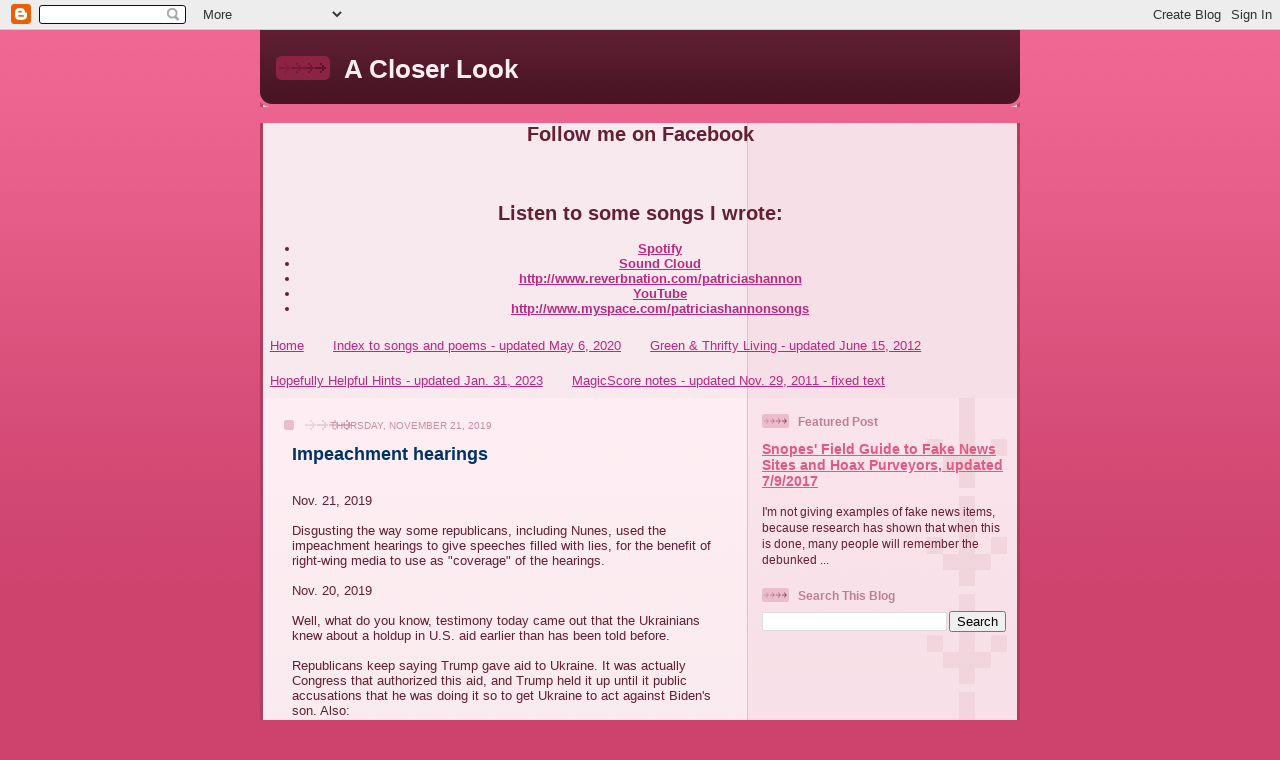

--- FILE ---
content_type: text/html; charset=UTF-8
request_url: https://patriciashannon.blogspot.com/b/stats?style=BLACK_TRANSPARENT&timeRange=ALL_TIME&token=APq4FmAQv8hrSM5LJmIy7e2TmxtNX_lta0uG5rdpf1c2CsKFY275_Amb8UnU0yiGXN00t-yuz13GCDrw86FnFWGZZg5FpaMGyg
body_size: -16
content:
{"total":4572994,"sparklineOptions":{"backgroundColor":{"fillOpacity":0.1,"fill":"#000000"},"series":[{"areaOpacity":0.3,"color":"#202020"}]},"sparklineData":[[0,2],[1,76],[2,13],[3,6],[4,5],[5,2],[6,1],[7,4],[8,4],[9,3],[10,6],[11,4],[12,3],[13,4],[14,5],[15,8],[16,16],[17,26],[18,39],[19,100],[20,46],[21,41],[22,11],[23,51],[24,10],[25,9],[26,12],[27,29],[28,17],[29,20]],"nextTickMs":128571}

--- FILE ---
content_type: text/html; charset=utf-8
request_url: https://www.google.com/recaptcha/api2/aframe
body_size: 267
content:
<!DOCTYPE HTML><html><head><meta http-equiv="content-type" content="text/html; charset=UTF-8"></head><body><script nonce="4sFOMC-oJGnKynjz2oxfWg">/** Anti-fraud and anti-abuse applications only. See google.com/recaptcha */ try{var clients={'sodar':'https://pagead2.googlesyndication.com/pagead/sodar?'};window.addEventListener("message",function(a){try{if(a.source===window.parent){var b=JSON.parse(a.data);var c=clients[b['id']];if(c){var d=document.createElement('img');d.src=c+b['params']+'&rc='+(localStorage.getItem("rc::a")?sessionStorage.getItem("rc::b"):"");window.document.body.appendChild(d);sessionStorage.setItem("rc::e",parseInt(sessionStorage.getItem("rc::e")||0)+1);localStorage.setItem("rc::h",'1768860382689');}}}catch(b){}});window.parent.postMessage("_grecaptcha_ready", "*");}catch(b){}</script></body></html>